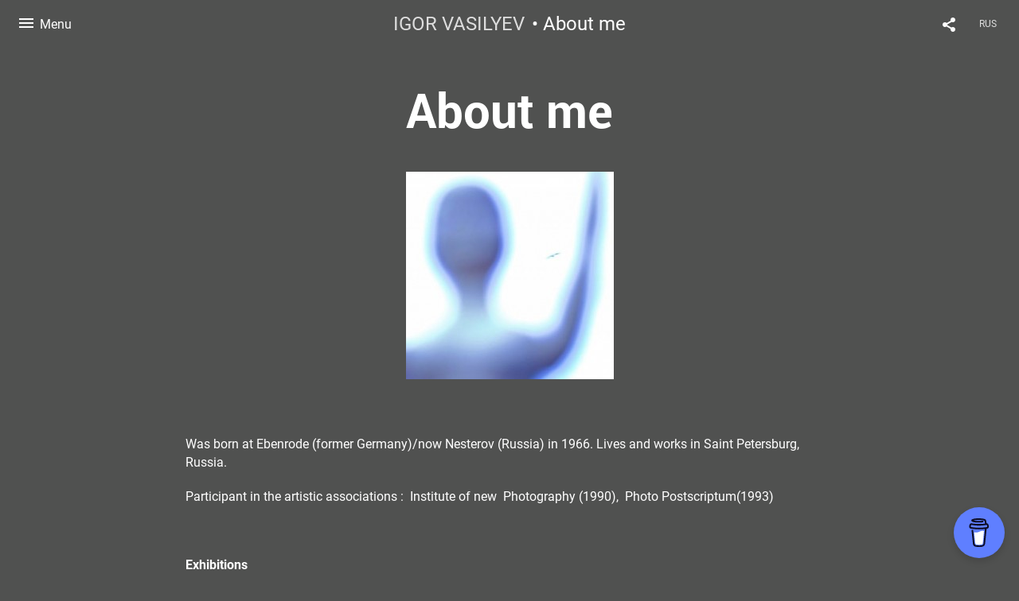

--- FILE ---
content_type: text/html; charset=UTF-8
request_url: https://art-iv.com/about-me
body_size: 6780
content:
<!DOCTYPE HTML PUBLIC '-//W3C//DTD HTML 4.01 Transitional//EN' 'http://www.w3.org/TR/html4/loose.dtd'>
<html xmlns='http://www.w3.org/1999/xhtml' lang='en' xml:lang='en'>
<head>
	<title>IGOR VASILYEV. About me</title>
	<link rel='shortcut icon' type='image/gif' href='https://pics.photographer.ru/portfolio/favicons/206905485664a46c5a38ec58.30457832.gif' />
	<meta name='Keywords' content='' />
	<meta name='Description' content='' />
	<meta http-equiv="content-type" content="text/html; charset=utf-8" />
	<meta name='viewport' content='width=1204' />
	<meta name = 'format-detection' content = 'telephone=no'>
	
	
	<meta property='og:url' content='https://art-iv.com/about-me' />
	<meta property='og:type' content='article' />
	<meta property='og:image' content='https://pics.photographer.ru/nonstop/portraits/23661.jpg?1539199465' />
	<meta property='og:title' content='About me – IGOR VASILYEV' />
	<meta property='og:description' content='Was born at Ebenrode (former Germany)/now Nesterov (Russia) in 1966. Lives and works in Saint Petersburg, Russia.    Participant in the artistic associations :&nbsp; Institute of new&nbsp; Photography (1990),&nbsp; Photo Postscriptum(1993)    &nbsp;    Exhibitions    Pharaoh - Saray gallery, Akchmatova museum,' />
	

<!-- Global Site Tag (gtag.js) - Google Analytics -->
<script async src='https://www.googletagmanager.com/gtag/js?id=UA-26671689-1'></script>
<script>
  window.dataLayer = window.dataLayer || [];
  function gtag(){dataLayer.push(arguments);}
  gtag('js', new Date());
  gtag('config', 'UA-26671689-1');
</script>
<!-- Yandex.Metrika counter -->
<script type='text/javascript' >
   (function(m,e,t,r,i,k,a){m[i]=m[i]||function(){(m[i].a=m[i].a||[]).push(arguments)};
   m[i].l=1*new Date();
   for (var j = 0; j < document.scripts.length; j++) {if (document.scripts[j].src === r) { return; }}
   k=e.createElement(t),a=e.getElementsByTagName(t)[0],k.async=1,k.src=r,a.parentNode.insertBefore(k,a)})
   (window, document, 'script', 'https://mc.yandex.ru/metrika/tag.js', 'ym');

   ym(94360309, 'init', {
        clickmap:true,
        trackLinks:true,
        accurateTrackBounce:true
   });
</script>
<noscript><div><img src='https://mc.yandex.ru/watch/94360309' style='position:absolute; left:-9999px;' alt='' /></div></noscript>
<!-- /Yandex.Metrika counter -->
<script data-name='BMC-Widget' data-cfasync='false' src='https://cdnjs.buymeacoffee.com/1.0.0/widget.prod.min.js' data-id='artiv' data-description='Support me on Buy me a coffee!' data-message='' data-color='#5F7FFF' data-position='Right' data-x_margin='18' data-y_margin='18'></script>


<link REL=STYLESHEET TYPE=text/css href='/static/design/css/reset.css' />
<link REL=STYLESHEET TYPE=text/css href='/static/design/css/portfolio/common.css?rnd=163' />
<link REL=STYLESHEET TYPE=text/css href='/static/design/css/portfolio/vadusTPL.css?rnd=163' />


<style>
		.picinfo, 
		.slidetabs > div > .caption, 
		.pswp-gallery .caption .title,
		.pswp-gallery .caption .desc,
		.itemCaptionOpener,
		.item .itemCaption,
		.slidetabsNavigation .nav.info{
			display:none;
		} 
		.pswp-gallery .caption{
		    padding: 5px !important;
		    min-height: auto !important;
		}
	</style><style>
	@font-face {
	    font-family: Roboto;
	    src: 	url('/static/design/Fonts/Sanserif/Roboto/Roboto-Regular.ttf') format('truetype');
	}
	@font-face {
	    font-family: Roboto;
	    font-style: italic;
	    src: 	url('/static/design/Fonts/Sanserif/Roboto/Roboto-Italic.ttf') format('truetype');
	}
	@font-face {
	    font-family: Roboto;
	    font-weight: bold;
	    src: 	url('/static/design/Fonts/Sanserif/Roboto/Roboto-Bold.ttf') format('truetype');
	}
	@font-face {
	    font-family: Roboto;
	    font-weight: bold; 
	    font-style: italic;
	    src: 	url('/static/design/Fonts/Sanserif/Roboto/Roboto-BoldItalic.ttf') format('truetype');
	}
	/*titlefontfamily=Roboto*/
	@font-face {
	    font-family: Roboto;
	    src: 	url('/static/design/Fonts/Sanserif/Roboto/Roboto-Regular.ttf') format('truetype');
	}
	body{
		font-family: Roboto;
	}
	strong, b {
		font-family: Roboto;
		font-weight: bold;
	}
	em, i {
		font-family: Roboto;
		font-style: italic;
	}
	
	header div.title, header div.title a, header div.title span, 
	.menu div.title, .menu div.title a,
	h1.header a.home{
		font-family: Roboto;font-size: 24px; line-height: 1em; color: #FFFFFF;
	}
	h1,
	/*.folderItemsList > div.folder > div.title,*/
	.content > .page h1,
	.content .blog .entryContent h1,
	.content .blog .header h1,
	.content .blog h1,
	.content h1:not(.header),
	.description  h1,
	.content .galleryTitle
{
		font-size: 60px; line-height: 1em; color: #FFFFFF;
	}
	.folderItemsList > div > a.title span{
		font-size: 60px; line-height: 1em; 
	}
	/* h2CSS */
	/*.itemItemsList .scroller > div > a.title span,*/
	.instaWidget .title,
	.blogAnonses .blog > .title,
	.content .blog .waterfall-container .title,
	.description h2,
	h2{
		font-size: 32px; line-height: normal; color: #FFFFFF;
	}
	.blogAnonses .blogItemsList > .item .title {
		font-size: 32px; line-height: normal; color: #FFFFFF;
		font-size: 24px; line-height: 1em;
	}
	
	.itemItemsList .scroller > div > a.title span,
	.instaWidget .title,
	.blogAnonses .blog > .title,
	.content .blog .waterfall-container .title,
	.description h3{
		font-size: 24px; line-height: 1em; 
	}
	.folderContentListMagnum a .poster span{
		font-size: 32px; line-height: normal; 
	}
	body,
	.content .page .description,
	.blog .entryContent .description 
	{
		font-size: 16px; 
		line-height: 1.45;  
	}
	p{
		font-size: 16px; 
		line-height: 1.45;  
		margin: 0 0 1.45em 0;
	}
	.content .blog .header a,
	.content .blog .entryContent .date, 
	.content .blog .waterfall-container .date,
	.page .description .inlinePic .caption, 
	.blog .description .inlinePic .caption
	{
		font-size: 12px; line-height: 1.45;  
	}

	
	.instaWidget .title .controls .browse svg path{
		fill:#FFFFFF;
	}
	body{
		background-color: #505150;
		color: #FFFFFF;
	}
	p a, .contact .contacts a, .description a, .feedback a{
		color: #fff !important;
	}

	#footer,
	#footer a,
	.arrnav,
	.instaWidget .title a,
	.instaWidget .title span,
	.content .blog .header a,
	.content .blog .entryContent .prevnext a,
	.content .blog .waterfall-container .item a,
	.content .blog .waterfall-container .item a .title
	{
		color: #FFFFFF;
	
	}
	body.computer #footer{
		background-color: #505150;
	}

	.series_caption hr{
		border: none;
		margin: 44px auto 44px auto;
		width: 30%;
		border-top: 1px solid #FFFFFF;
		opacity: 0.7;
	}
	.series_caption blockquote,
	.series_caption blockquote p{
		font-size: 22.4px;
		line-height: 28px;;
	}

	.content .blog div.tagsCloud,
	.content .blog div.archive{
		background-color: #505150;
		color: #FFFFFF;
	}
	.blog div.tagsCloud .closeTagsCloud::before,
	.blog div.tagsCloud .closeTagsCloud::after,
	.blog div.archive .closeArchive::before,
	.blog div.archive .closeArchive::after{
		background-color: #FFFFFF;
	}
	.content .blog .header a.selectedMonth{
		background-color: #FFFFFF;
		color: #505150;
	}
	a:hover{
		opacity:1;
		color: #FFFFFF;
	}
	#ya_share {
		background-image: url("data:image/svg+xml;utf8,<svg xmlns='http://www.w3.org/2000/svg' width='40' height='40' viewBox='0 0 40 40' fill='none'><path fill-rule='evenodd' clip-rule='evenodd' d='M21 14C21 14.368 21.0662 14.7206 21.1875 15.0464L16.179 17.938C15.6321 17.3603 14.8582 17 14 17C12.3433 17 11 18.3431 11 20C11 21.6569 12.3433 23 14 23C14.7219 23 15.3843 22.745 15.9019 22.3201L21.0798 25.3095C21.0276 25.5312 21 25.7624 21 26C21 27.6569 22.3433 29 24 29C25.6567 29 27 27.6569 27 26C27 24.3431 25.6567 23 24 23C23.3088 23 22.6721 23.2338 22.1648 23.6266L16.9382 20.6089C16.9788 20.4123 17 20.2086 17 20C17 19.9254 16.9973 19.8514 16.9919 19.7782L22.4995 16.5984C22.9409 16.8538 23.4534 17 24 17C25.6567 17 27 15.6569 27 14C27 12.3431 25.6567 11 24 11C22.3433 11 21 12.3431 21 14Z' fill='%23FFFFFF' /></svg>");
	}
	#ya_share:hover {
		border-color: #FFFFFF;
	}
	.switch_language a{
		color: #FFFFFF;
	}
	body.whiteContentBg .switch_language a{
		color: #505150;
	}


	.page .description .inlinePic .caption, 
	.blog .description .inlinePic .caption 	
	{
		color: #FFFFFF;
		opacity: 0.8;
	}	
	.social a{
		height: 24px;
	}
	body.phone .instaWidget .title a b{
		background-image: url("data:image/svg+xml;utf8,<svg width='14' height='24' viewBox='0 0 14 24' fill='none' xmlns='http://www.w3.org/2000/svg'><path fill-rule='evenodd' clip-rule='evenodd' d='M11.2943 5H2.70567C1.21413 5 0 6.21331 0 7.70567V16.2943C0 17.7867 1.21413 19 2.70567 19H11.2943C12.7859 19 14 17.7867 14 16.2943V7.70567C14 6.21331 12.7859 5 11.2943 5ZM12.0703 6.61418L12.3798 6.61254V8.98565L10.0141 8.99306L10.0059 6.61994L12.0703 6.61418ZM5.00203 10.5628C5.44982 9.94215 6.17748 9.53551 6.9998 9.53551C7.82212 9.53551 8.54977 9.94215 8.99756 10.5628C9.28978 10.9678 9.46428 11.4633 9.46428 12C9.46428 13.3582 8.3588 14.4637 6.9998 14.4637C5.64161 14.4637 4.53613 13.3582 4.53613 12C4.53613 11.4633 4.71064 10.9678 5.00203 10.5628ZM12.6364 16.2943C12.6364 17.0343 12.0346 17.6361 11.2946 17.6361H2.70598C1.96597 17.6361 1.36426 17.0343 1.36426 16.2943V10.5628H3.45504C3.27395 11.0073 3.1727 11.4921 3.1727 12C3.1727 14.1105 4.88977 15.8284 7.00031 15.8284C9.11167 15.8284 10.8287 14.1105 10.8287 12C10.8287 11.4921 10.7259 11.0073 10.5464 10.5628H12.6364V16.2943Z' fill='%23FFFFFF'/></svg>");
		background-size: 14px 24px;
		width: 14px;
	}

	/*%23FFFFFF*/

	.social a path{
		fill: #FFFFFF;
	}
	#footer a.portfolioSubscribe:before{
		background-image: url("data:image/svg+xml;utf8,<svg width='24' height='24' viewBox='0 0 24 24' fill='none' xmlns='http://www.w3.org/2000/svg'><path fill-rule='evenodd' clip-rule='evenodd' d='M4 4H20C21.1 4 22 4.9 22 6V18C22 19.1 21.1 20 20 20H4C2.9 20 2 19.1 2 18L2.01 6C2.01 4.9 2.9 4 4 4ZM12 13L20 8V6L12 11L4 6V8L12 13Z' fill='%23FFFFFF'/></svg>");
	}
	header .blogNavButtons a.selectedMonth,
	.content .blog .header a.selectedMonth{
		background-color: #FFFFFF;
		color: #505150;
	}
	header .blogNavButtons a.selectedMonth::before,
	.content .blog .header a.selectedMonth:before {
		background-image: url("data:image/svg+xml;utf8,<svg width='24' height='24' viewBox='0 0 24 24' fill='none' xmlns='http://www.w3.org/2000/svg'><path d='M19 6.41L17.59 5L12 10.59L6.41 5L5 6.41L10.59 12L5 17.59L6.41 19L12 13.41L17.59 19L19 17.59L13.41 12L19 6.41Z' fill='%23505150'/></svg>");
	}
/* 31 Oct 2020 */
	.feedbackButton{
		background-image: url("data:image/svg+xml;utf8,<svg width='20' height='20' viewBox='0 0 20 20' fill='none' xmlns='http://www.w3.org/2000/svg'><path d='M18 0H2C0.9 0 0.0100002 0.9 0.0100002 2L0 20L4 16H18C19.1 16 20 15.1 20 14V2C20 0.9 19.1 0 18 0ZM11 12H9V10H11V12ZM11 8H9V4H11V8Z' fill='%23505150'/></svg>");
		background-size: 20px 20px;
	}


	.content .blog .header,
	.blogAnonses > .blog > .title,
	.blogAnonses .blogItemsList .item,
	.content .blog .waterfall-container .item {
		color: #FFFFFF;
	}

	.blogAnonses > .blog > .title a,
	.blogAnonses .blogItemsList .item a{ /*383*/
		color: #FFFFFF;
	}

	.blog .tagsCloudContent a,
	.blog .waterfall-container .item .tags a,
	.blog .item .tags a,
	.blog .entryContent .tags a{
		background-color: #FFFFFF;
		color: #505150;
	}
	.blog .tagsCloudContent a:hover,
	.blog .waterfall-container .item .tags a:hover,
	.blog .item .tags a:hover,
	.blog .entryContent .tags a:hover{
		background-color: #787978;
		color: #FFFFFF;
	}
	
	
	.menu,
	header,
	#footer,
	.blogAnonses,
	.moreInFolder .parentTitle,
	.lenta.vadus, .lenta.vadus > div.item{
		background-color: #505150;
		color: #FFFFFF;
	}
	.switch_language:hover {
	    border-color: #FFFFFF;
	}
	.blogAnonses .blogItemsList .item:after,
	.hamburger > span{
		background-color: #FFFFFF;
	}	
	.menu ul >li >a,
	.menu ul >li ul >li >a,
	.menu ul >li ul >li ul >li >a
	{
	    color: #FFFFFF;
	}
	.menu ul >li.active >a,
	.menu ul >li ul >li.active >a,
	.menu ul >li ul >li ul >li.active >a,
	.menu ul >li >ul >li:not(.folder) >a.active 
	{
	    color: #FFFFFF;
	    font-family: Roboto;
	}
	.menu ul >li ul >li.active >a,
	.menu ul >li ul >li ul >li.active >a,
	.menu ul >li >ul >li:not(.folder) >a.active 
	{
		font-weight: bold;
	}
	.content .blog .waterfall-container .item:after{
		background: #FFFFFF;
	}
	.galleryTitle a.openCaption, header h1 a.openCaption{
		border-color: #FFFFFF;
	}
	.galleryTitle a.openCaption::before, 
	.galleryTitle a.openCaption::after, 
	header h1 a.openCaption::before, 
	header h1 a.openCaption::after{
		background: #FFFFFF;
	}
	.galleryCaption{
		background-color: #505150;
	}


	.itemCaptionOpener{
		background-image: url("data:image/svg+xml;utf8,<svg width='32' height='32' viewBox='0 0 32 32' fill='none' xmlns='http://www.w3.org/2000/svg'><circle opacity='0.8' cx='16' cy='16' r='16' fill='%23FFFFFF'/><path d='M3 11H0.000108329L0 0H3V11Z' transform='translate(14 13)' fill='rgba(132.5, 133.2, 132.5)' /><rect width='3' height='3' transform='translate(14 8)' fill='rgba(132.5, 133.2, 132.5)' /></svg>");
		
	}

	.galleryTitle a.openCaption, 
	header div.title a.openCaption{
		border-color: #FFFFFF;
	}
	.galleryTitle a.openCaption::before, header div.title a.openCaption::before, .galleryTitle a.openCaption::after, header div.title a.openCaption::after{
		background-color: #FFFFFF;
	}
</style>
		<link rel='stylesheet' href='/static/design/css/atelier-cave-light.css'>
		<script src='//cdnjs.cloudflare.com/ajax/libs/highlight.js/11.6.0/highlight.min.js'></script>
		<script>hljs.initHighlightingOnLoad();</script>
	
</head>
<body class='computer  vadus variant3 hideTitles bio'>
<a class='scrollhoch' href='#'><span class='arrow-up'></a>
<header>
	<div class='nav-container '>
		<div class='menuswitcher flex items-center'>
			<div class='hamburger'>
	            <span></span><span></span><span></span>
	        </div>
	        <span class='title m active'>Menu</span>
	        <span class='title c'>Close</span>
		</div>
		<div class='center'>
			<div class='title flex items-center'>
				<a class=home href=https://art-iv.com>IGOR VASILYEV</a>
				
				<span> &bull; About me</span>
				</div>
		</div>
		<div class='aux'>
			
			<div id='ya_share' class='ya-share2'></div><script src='https://yastatic.net/es5-shims/0.0.2/es5-shims.min.js'></script>
<script src='https://yastatic.net/share2/share.js'></script>

<script type='text/javascript'>
	var YaShare = Ya.share2('ya_share', {
		theme: {
			services: 'facebook,whatsapp,twitter,vkontakte,telegram,viber',
			lang: 'ru',
			size: 'm',
			shape: 'round',
			moreButtonType: 'short',
			curtain: true,
			limit: 0,
			bare: false,
  			forceCurtain: true
		}
	});
</script>

			
<div class=switch_language>
	<a href=https://art-iv.com/about-me?lang=rus title='по-русски'>RUS</a><span class=l1>ENG</span>
</div>
		</div>
	</div>
</header>
<div id='all'>
	<div class='wrapper'>

		<div class='content'>
			
			
		<div class='page bio'>
			<h1>About me</h1>
			
				<div class='avatar' style='background-image:url(https://pics.photographer.ru/nonstop/portraits/23661.jpg?1539199465)'></div>
			
			<div class=description style=''>
			<p>Was born at Ebenrode (former Germany)/now Nesterov (Russia) in 1966. Lives and works in Saint Petersburg, Russia.</p>    <p>Participant in the artistic associations :&nbsp; Institute of new&nbsp; Photography (1990),&nbsp; Photo Postscriptum(1993)</p>    <p>&nbsp;</p>    <p><b>Exhibitions</b></p>    <p><i>Pharaoh</i> - Saray gallery, Akchmatova museum, St. Petersburg, 2019</p>    <p><i>Envisagement</i> - Saray gallery, Akchmatova museum, St. Petersburg, 2015</p>    <p><i>Loupe </i>- Saray gallery, Akchmatova museum, St. Petersburg, 2013</p>    <p><i>Impostor&nbsp; Syndrome</i> - [BIKTSIM], Nevskiy 20, St. Petersburg, 2009</p>    <p><i>Corrupted&nbsp; Files</i> - One gallery, St. Petersburg, 2008</p>    <p><i>Ultimate Symmetry</i> - St. Petersburg&nbsp; International&nbsp; Rotary Club, St. Petersburg, 2007</p>    <p><i>Insignificant&nbsp; Uncertainty</i> - [SPBGU], St. Petersburg, 2007</p>    <p><i>Dino babies</i> - Photo image gallery, St. Petersburg, 2007</p>    <p><i>Spekulatius</i> - 21 gallery, St. Petersburg, 1994</p>    <p><i>Selected Works</i> - Simulacrium gallery, Mainz, 1994</p>    <p><i>Selected Works</i> -&nbsp; Brotfabrik gallery , Berlin, 1993</p>    <p>&nbsp;</p>    <p><b>Group exhibitions </b></p>    <p>KAUNAS PHOTO 2012 central exhibition - KAUNAS PHOTO festival 2012</p>    <p>Notes from the Overpass-St Petersburg-Los Angeles -&nbsp; Galleriet G18, Helsinki,2007</p>    <p>From Petersburg with Love - Mitenkov House photography museum, Ekaterinburg, 2007</p>    <p>Petersburg photo-archaeology - gallery &ldquo;on [Kashirke]&rdquo; photo-Biennale, Moscow 1996</p>    <p>Photo-archeology - Bratislava, the festival of photography, 1995</p>    <p>The Latest Photo Art from Russia - Karlsruhe- Frankfurt- Duesseldorf- Hannover- Gerten, 1995</p>    <p>Self-identification - Kiel- Berlin- Oslo- Sopot- St. Petersburg, 1994</p>    <p>Photo Postscriptum - Russian museum, St. Petersburg, 1993 &nbsp;</p>    <p>Institute of new photography, 1990</p>    <p>&nbsp;</p>    <p>Works are in&nbsp; collections: Russian museum (Saint Petersburg, Russia), The&nbsp; Navigator Foundation (Boston, USA) Free Culture Foundation (Saint Petersburg, Russia)</p></div>
		</div>
		 
			<a class=closeFullscreen href=#></a>
		</div>
	</div>
</div>
	
<div id='footer'> 
	<div class=right>Site created by <a href='https://www.photographer.ru/portfolio/'> Portfolio.photographer.ru </a></div>
	<div class=left>
		<a href=https://art-iv.com>&copy; IGOR VASILYEV</a>
		<iframe class=iframer src='https://www.photographer.ru/portfolio/iframer.htm?login=art-iv'></iframe>
	</div>
	<div class=center></div>
</div>


<div id='dbgdiv'></div>
<!-- Common overlay element -->
<div class='simple_overlay content' id='common_overlay' style='display:none;'>
	<div id=common_overlay_content><br /><br /></div>
</div>

<div class='menu'>
	<div class='ScrollPane'>
		<ul>
		<li class='bio active '>
		<a href=https://art-iv.com/about-me>About me</a>
		
	</li><li class='contact  '>
		<a href=https://art-iv.com/contact>Contact</a>
		
	</li><li class='gallery  '>
		<a href=https://art-iv.com/ultimatesymmetry>ULTIMATE SYMMETRY</a>
		
	</li><li class='gallery  '>
		<a href=https://art-iv.com/circi>CIRCI</a>
		
	</li><li class='gallery  '>
		<a href=https://art-iv.com/pharaoh>PHARAOH</a>
		
	</li><li class='gallery  '>
		<a href=https://art-iv.com/impostor-syndrome>IMPOSTOR SYNDROME</a>
		
	</li><li class='gallery  '>
		<a href=https://art-iv.com/force-of-arts-side>FORCE OF ARTS SIDE</a>
		
	</li><li class='gallery  '>
		<a href=https://art-iv.com/aqua>AQUA</a>
		
	</li><li class='gallery  '>
		<a href=https://art-iv.com/sweet-90s>SWEET  90´S</a>
		
	</li><li class='gallery  '>
		<a href=https://art-iv.com/things>THINGS</a>
		
	</li><li class='gallery  '>
		<a href=https://art-iv.com?item=34903>Purple Garden</a>
		
	</li></ul>
	</div>
</div>

<a class='closemenuhelper' href='#'></a>


	<script type='text/javascript' src='/static/design/js/jquery2.2.4.min.js'></script>
	<script type='text/javascript' src='/static/design/js/jquery.tools.js'></script>

	<script type='text/javascript' src='/static/design/js/patched/scrollable.js'></script>

<script type=text/javascript>
var htmlrootpath='';
var language='';


var user_agent='browser';


</script>

<script async type='text/javascript' src='/static/design/js/jquery.mousewheel.js'></script>
<script type='text/javascript' src='/static/design/js/portfolio/common.js?rnd=61'></script>
<script type='text/javascript' src='/static/design/js/jquery.jscrollpane.min.js'></script>
<script async type='text/javascript' src='/static/design/js/portfolio/vadusTPL.js?rnd=61'></script>

<script type='text/javascript'>
		var htmlrootpath='';
		
//			var ServerName = window.location.hostname.replace('.ru', '').replace('.com', '').split('.').pop();
//			if(ServerName!='photographer') window.location='htt' + 'p://www.phot' + 'ographer.ru';
		
	</script><script>
	var user_pro=parseInt('');
</script>

	

	<script type='text/javascript'>
		$(function() {
			var ajustSlideshowSized=0;
		
			function ajustSlideshowSize(){
				var headerHeight=$('header').outerHeight();
				$('.wrapper .content').css('padding-top', headerHeight);
				$('.galleryCaption .description').css('margin-top', headerHeight+40);
				$('.menu').css('padding-top', headerHeight+12);
				jScrollPaneApi.reinitialise();
				if($('.folderItemsList').children().length==0){
					$('.folderItemsList').css('margin-top', 0);
				} else {
					$('.folderItemsList').css('margin-top', '-' + headerHeight +'px');
				}
			};
	
			$('.menu .ScrollPane').jScrollPane({
					showArrows: true
				}
			);
			var jScrollPaneApi = $('.menu .ScrollPane').data('jsp');
			
			$(window).resize(function () {
			    waitForFinalEvent(function(){
			    	ajustSlideshowSize();
			    }, 200, 'resizerecalc');
			});
		
			


	    setTimeout(function () { 
			$('li.folder>a.active').parents('ul').addClass('active');
		}, 1000); 

	

			if(!ajustSlideshowSized) ajustSlideshowSize();

		});
	</script>


<script async type='text/javascript' src='/static/design/js/portfolio/computerDomReady.js?rnd=61'></script>





<link REL=STYLESHEET TYPE=text/css href='/static/design/overlay-basic.css' />
<link REL=STYLESHEET TYPE=text/css href='/static/design/css/portfolio/jquery.jscrollpane.css' />


<style>
.b-share-popup__tail{
	left: 74px !important;
}

</style>

</body>
</html>